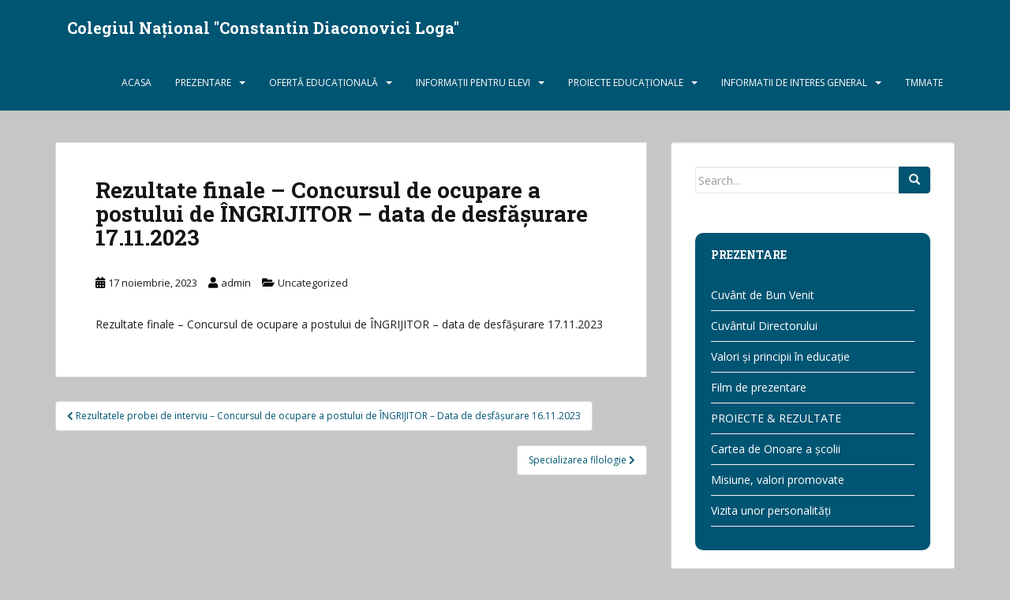

--- FILE ---
content_type: text/html; charset=UTF-8
request_url: http://www.cdloga.ro/rezultate-finale-concursul-de-ocupare-a-postului-de-ingrijitor-data-de-desfasurare-17-11-2023/
body_size: 12118
content:
<!doctype html>
<!--[if !IE]>
<html class="no-js non-ie" lang="ro-RO"> <![endif]-->
<!--[if IE 7 ]>
<html class="no-js ie7" lang="ro-RO"> <![endif]-->
<!--[if IE 8 ]>
<html class="no-js ie8" lang="ro-RO"> <![endif]-->
<!--[if IE 9 ]>
<html class="no-js ie9" lang="ro-RO"> <![endif]-->
<!--[if gt IE 9]><!-->
<html class="no-js" lang="ro-RO"> <!--<![endif]-->
<head>
<meta charset="UTF-8">
<meta name="viewport" content="width=device-width, initial-scale=1">
<meta name="theme-color" content="#005573">
<link rel="profile" href="http://gmpg.org/xfn/11">

<title>Rezultate finale – Concursul de ocupare a postului de ÎNGRIJITOR – data de desfășurare 17.11.2023 &#8211; Colegiul Național &quot;Constantin Diaconovici Loga&quot;</title>
<meta name='robots' content='noindex, nofollow' />
<link rel='dns-prefetch' href='//fonts.googleapis.com' />
<link rel="alternate" type="application/rss+xml" title="Colegiul Național &quot;Constantin Diaconovici Loga&quot; &raquo; Flux" href="http://www.cdloga.ro/feed/" />
<link rel="alternate" type="application/rss+xml" title="Colegiul Național &quot;Constantin Diaconovici Loga&quot; &raquo; Flux comentarii" href="http://www.cdloga.ro/comments/feed/" />
<script type="text/javascript">
window._wpemojiSettings = {"baseUrl":"https:\/\/s.w.org\/images\/core\/emoji\/14.0.0\/72x72\/","ext":".png","svgUrl":"https:\/\/s.w.org\/images\/core\/emoji\/14.0.0\/svg\/","svgExt":".svg","source":{"concatemoji":"http:\/\/www.cdloga.ro\/wp-includes\/js\/wp-emoji-release.min.js?ver=6.2.8"}};
/*! This file is auto-generated */
!function(e,a,t){var n,r,o,i=a.createElement("canvas"),p=i.getContext&&i.getContext("2d");function s(e,t){p.clearRect(0,0,i.width,i.height),p.fillText(e,0,0);e=i.toDataURL();return p.clearRect(0,0,i.width,i.height),p.fillText(t,0,0),e===i.toDataURL()}function c(e){var t=a.createElement("script");t.src=e,t.defer=t.type="text/javascript",a.getElementsByTagName("head")[0].appendChild(t)}for(o=Array("flag","emoji"),t.supports={everything:!0,everythingExceptFlag:!0},r=0;r<o.length;r++)t.supports[o[r]]=function(e){if(p&&p.fillText)switch(p.textBaseline="top",p.font="600 32px Arial",e){case"flag":return s("\ud83c\udff3\ufe0f\u200d\u26a7\ufe0f","\ud83c\udff3\ufe0f\u200b\u26a7\ufe0f")?!1:!s("\ud83c\uddfa\ud83c\uddf3","\ud83c\uddfa\u200b\ud83c\uddf3")&&!s("\ud83c\udff4\udb40\udc67\udb40\udc62\udb40\udc65\udb40\udc6e\udb40\udc67\udb40\udc7f","\ud83c\udff4\u200b\udb40\udc67\u200b\udb40\udc62\u200b\udb40\udc65\u200b\udb40\udc6e\u200b\udb40\udc67\u200b\udb40\udc7f");case"emoji":return!s("\ud83e\udef1\ud83c\udffb\u200d\ud83e\udef2\ud83c\udfff","\ud83e\udef1\ud83c\udffb\u200b\ud83e\udef2\ud83c\udfff")}return!1}(o[r]),t.supports.everything=t.supports.everything&&t.supports[o[r]],"flag"!==o[r]&&(t.supports.everythingExceptFlag=t.supports.everythingExceptFlag&&t.supports[o[r]]);t.supports.everythingExceptFlag=t.supports.everythingExceptFlag&&!t.supports.flag,t.DOMReady=!1,t.readyCallback=function(){t.DOMReady=!0},t.supports.everything||(n=function(){t.readyCallback()},a.addEventListener?(a.addEventListener("DOMContentLoaded",n,!1),e.addEventListener("load",n,!1)):(e.attachEvent("onload",n),a.attachEvent("onreadystatechange",function(){"complete"===a.readyState&&t.readyCallback()})),(e=t.source||{}).concatemoji?c(e.concatemoji):e.wpemoji&&e.twemoji&&(c(e.twemoji),c(e.wpemoji)))}(window,document,window._wpemojiSettings);
</script>
<style type="text/css">
img.wp-smiley,
img.emoji {
	display: inline !important;
	border: none !important;
	box-shadow: none !important;
	height: 1em !important;
	width: 1em !important;
	margin: 0 0.07em !important;
	vertical-align: -0.1em !important;
	background: none !important;
	padding: 0 !important;
}
</style>
	<link rel='stylesheet' id='wp-block-library-css' href='http://www.cdloga.ro/wp-includes/css/dist/block-library/style.min.css?ver=6.2.8' type='text/css' media='all' />
<link rel='stylesheet' id='wp-components-css' href='http://www.cdloga.ro/wp-includes/css/dist/components/style.min.css?ver=6.2.8' type='text/css' media='all' />
<link rel='stylesheet' id='wp-block-editor-css' href='http://www.cdloga.ro/wp-includes/css/dist/block-editor/style.min.css?ver=6.2.8' type='text/css' media='all' />
<link rel='stylesheet' id='wp-nux-css' href='http://www.cdloga.ro/wp-includes/css/dist/nux/style.min.css?ver=6.2.8' type='text/css' media='all' />
<link rel='stylesheet' id='wp-reusable-blocks-css' href='http://www.cdloga.ro/wp-includes/css/dist/reusable-blocks/style.min.css?ver=6.2.8' type='text/css' media='all' />
<link rel='stylesheet' id='wp-editor-css' href='http://www.cdloga.ro/wp-includes/css/dist/editor/style.min.css?ver=6.2.8' type='text/css' media='all' />
<link rel='stylesheet' id='algori_pdf_viewer-cgb-style-css-css' href='http://www.cdloga.ro/wp-content/plugins/algori-pdf-viewer/dist/blocks.style.build.css' type='text/css' media='all' />
<link rel='stylesheet' id='awsm-ead-public-css' href='http://www.cdloga.ro/wp-content/plugins/embed-any-document/css/embed-public.min.css?ver=2.7.12' type='text/css' media='all' />
<link rel='stylesheet' id='classic-theme-styles-css' href='http://www.cdloga.ro/wp-includes/css/classic-themes.min.css?ver=6.2.8' type='text/css' media='all' />
<style id='global-styles-inline-css' type='text/css'>
body{--wp--preset--color--black: #000000;--wp--preset--color--cyan-bluish-gray: #abb8c3;--wp--preset--color--white: #ffffff;--wp--preset--color--pale-pink: #f78da7;--wp--preset--color--vivid-red: #cf2e2e;--wp--preset--color--luminous-vivid-orange: #ff6900;--wp--preset--color--luminous-vivid-amber: #fcb900;--wp--preset--color--light-green-cyan: #7bdcb5;--wp--preset--color--vivid-green-cyan: #00d084;--wp--preset--color--pale-cyan-blue: #8ed1fc;--wp--preset--color--vivid-cyan-blue: #0693e3;--wp--preset--color--vivid-purple: #9b51e0;--wp--preset--gradient--vivid-cyan-blue-to-vivid-purple: linear-gradient(135deg,rgba(6,147,227,1) 0%,rgb(155,81,224) 100%);--wp--preset--gradient--light-green-cyan-to-vivid-green-cyan: linear-gradient(135deg,rgb(122,220,180) 0%,rgb(0,208,130) 100%);--wp--preset--gradient--luminous-vivid-amber-to-luminous-vivid-orange: linear-gradient(135deg,rgba(252,185,0,1) 0%,rgba(255,105,0,1) 100%);--wp--preset--gradient--luminous-vivid-orange-to-vivid-red: linear-gradient(135deg,rgba(255,105,0,1) 0%,rgb(207,46,46) 100%);--wp--preset--gradient--very-light-gray-to-cyan-bluish-gray: linear-gradient(135deg,rgb(238,238,238) 0%,rgb(169,184,195) 100%);--wp--preset--gradient--cool-to-warm-spectrum: linear-gradient(135deg,rgb(74,234,220) 0%,rgb(151,120,209) 20%,rgb(207,42,186) 40%,rgb(238,44,130) 60%,rgb(251,105,98) 80%,rgb(254,248,76) 100%);--wp--preset--gradient--blush-light-purple: linear-gradient(135deg,rgb(255,206,236) 0%,rgb(152,150,240) 100%);--wp--preset--gradient--blush-bordeaux: linear-gradient(135deg,rgb(254,205,165) 0%,rgb(254,45,45) 50%,rgb(107,0,62) 100%);--wp--preset--gradient--luminous-dusk: linear-gradient(135deg,rgb(255,203,112) 0%,rgb(199,81,192) 50%,rgb(65,88,208) 100%);--wp--preset--gradient--pale-ocean: linear-gradient(135deg,rgb(255,245,203) 0%,rgb(182,227,212) 50%,rgb(51,167,181) 100%);--wp--preset--gradient--electric-grass: linear-gradient(135deg,rgb(202,248,128) 0%,rgb(113,206,126) 100%);--wp--preset--gradient--midnight: linear-gradient(135deg,rgb(2,3,129) 0%,rgb(40,116,252) 100%);--wp--preset--duotone--dark-grayscale: url('#wp-duotone-dark-grayscale');--wp--preset--duotone--grayscale: url('#wp-duotone-grayscale');--wp--preset--duotone--purple-yellow: url('#wp-duotone-purple-yellow');--wp--preset--duotone--blue-red: url('#wp-duotone-blue-red');--wp--preset--duotone--midnight: url('#wp-duotone-midnight');--wp--preset--duotone--magenta-yellow: url('#wp-duotone-magenta-yellow');--wp--preset--duotone--purple-green: url('#wp-duotone-purple-green');--wp--preset--duotone--blue-orange: url('#wp-duotone-blue-orange');--wp--preset--font-size--small: 13px;--wp--preset--font-size--medium: 20px;--wp--preset--font-size--large: 36px;--wp--preset--font-size--x-large: 42px;--wp--preset--spacing--20: 0.44rem;--wp--preset--spacing--30: 0.67rem;--wp--preset--spacing--40: 1rem;--wp--preset--spacing--50: 1.5rem;--wp--preset--spacing--60: 2.25rem;--wp--preset--spacing--70: 3.38rem;--wp--preset--spacing--80: 5.06rem;--wp--preset--shadow--natural: 6px 6px 9px rgba(0, 0, 0, 0.2);--wp--preset--shadow--deep: 12px 12px 50px rgba(0, 0, 0, 0.4);--wp--preset--shadow--sharp: 6px 6px 0px rgba(0, 0, 0, 0.2);--wp--preset--shadow--outlined: 6px 6px 0px -3px rgba(255, 255, 255, 1), 6px 6px rgba(0, 0, 0, 1);--wp--preset--shadow--crisp: 6px 6px 0px rgba(0, 0, 0, 1);}:where(.is-layout-flex){gap: 0.5em;}body .is-layout-flow > .alignleft{float: left;margin-inline-start: 0;margin-inline-end: 2em;}body .is-layout-flow > .alignright{float: right;margin-inline-start: 2em;margin-inline-end: 0;}body .is-layout-flow > .aligncenter{margin-left: auto !important;margin-right: auto !important;}body .is-layout-constrained > .alignleft{float: left;margin-inline-start: 0;margin-inline-end: 2em;}body .is-layout-constrained > .alignright{float: right;margin-inline-start: 2em;margin-inline-end: 0;}body .is-layout-constrained > .aligncenter{margin-left: auto !important;margin-right: auto !important;}body .is-layout-constrained > :where(:not(.alignleft):not(.alignright):not(.alignfull)){max-width: var(--wp--style--global--content-size);margin-left: auto !important;margin-right: auto !important;}body .is-layout-constrained > .alignwide{max-width: var(--wp--style--global--wide-size);}body .is-layout-flex{display: flex;}body .is-layout-flex{flex-wrap: wrap;align-items: center;}body .is-layout-flex > *{margin: 0;}:where(.wp-block-columns.is-layout-flex){gap: 2em;}.has-black-color{color: var(--wp--preset--color--black) !important;}.has-cyan-bluish-gray-color{color: var(--wp--preset--color--cyan-bluish-gray) !important;}.has-white-color{color: var(--wp--preset--color--white) !important;}.has-pale-pink-color{color: var(--wp--preset--color--pale-pink) !important;}.has-vivid-red-color{color: var(--wp--preset--color--vivid-red) !important;}.has-luminous-vivid-orange-color{color: var(--wp--preset--color--luminous-vivid-orange) !important;}.has-luminous-vivid-amber-color{color: var(--wp--preset--color--luminous-vivid-amber) !important;}.has-light-green-cyan-color{color: var(--wp--preset--color--light-green-cyan) !important;}.has-vivid-green-cyan-color{color: var(--wp--preset--color--vivid-green-cyan) !important;}.has-pale-cyan-blue-color{color: var(--wp--preset--color--pale-cyan-blue) !important;}.has-vivid-cyan-blue-color{color: var(--wp--preset--color--vivid-cyan-blue) !important;}.has-vivid-purple-color{color: var(--wp--preset--color--vivid-purple) !important;}.has-black-background-color{background-color: var(--wp--preset--color--black) !important;}.has-cyan-bluish-gray-background-color{background-color: var(--wp--preset--color--cyan-bluish-gray) !important;}.has-white-background-color{background-color: var(--wp--preset--color--white) !important;}.has-pale-pink-background-color{background-color: var(--wp--preset--color--pale-pink) !important;}.has-vivid-red-background-color{background-color: var(--wp--preset--color--vivid-red) !important;}.has-luminous-vivid-orange-background-color{background-color: var(--wp--preset--color--luminous-vivid-orange) !important;}.has-luminous-vivid-amber-background-color{background-color: var(--wp--preset--color--luminous-vivid-amber) !important;}.has-light-green-cyan-background-color{background-color: var(--wp--preset--color--light-green-cyan) !important;}.has-vivid-green-cyan-background-color{background-color: var(--wp--preset--color--vivid-green-cyan) !important;}.has-pale-cyan-blue-background-color{background-color: var(--wp--preset--color--pale-cyan-blue) !important;}.has-vivid-cyan-blue-background-color{background-color: var(--wp--preset--color--vivid-cyan-blue) !important;}.has-vivid-purple-background-color{background-color: var(--wp--preset--color--vivid-purple) !important;}.has-black-border-color{border-color: var(--wp--preset--color--black) !important;}.has-cyan-bluish-gray-border-color{border-color: var(--wp--preset--color--cyan-bluish-gray) !important;}.has-white-border-color{border-color: var(--wp--preset--color--white) !important;}.has-pale-pink-border-color{border-color: var(--wp--preset--color--pale-pink) !important;}.has-vivid-red-border-color{border-color: var(--wp--preset--color--vivid-red) !important;}.has-luminous-vivid-orange-border-color{border-color: var(--wp--preset--color--luminous-vivid-orange) !important;}.has-luminous-vivid-amber-border-color{border-color: var(--wp--preset--color--luminous-vivid-amber) !important;}.has-light-green-cyan-border-color{border-color: var(--wp--preset--color--light-green-cyan) !important;}.has-vivid-green-cyan-border-color{border-color: var(--wp--preset--color--vivid-green-cyan) !important;}.has-pale-cyan-blue-border-color{border-color: var(--wp--preset--color--pale-cyan-blue) !important;}.has-vivid-cyan-blue-border-color{border-color: var(--wp--preset--color--vivid-cyan-blue) !important;}.has-vivid-purple-border-color{border-color: var(--wp--preset--color--vivid-purple) !important;}.has-vivid-cyan-blue-to-vivid-purple-gradient-background{background: var(--wp--preset--gradient--vivid-cyan-blue-to-vivid-purple) !important;}.has-light-green-cyan-to-vivid-green-cyan-gradient-background{background: var(--wp--preset--gradient--light-green-cyan-to-vivid-green-cyan) !important;}.has-luminous-vivid-amber-to-luminous-vivid-orange-gradient-background{background: var(--wp--preset--gradient--luminous-vivid-amber-to-luminous-vivid-orange) !important;}.has-luminous-vivid-orange-to-vivid-red-gradient-background{background: var(--wp--preset--gradient--luminous-vivid-orange-to-vivid-red) !important;}.has-very-light-gray-to-cyan-bluish-gray-gradient-background{background: var(--wp--preset--gradient--very-light-gray-to-cyan-bluish-gray) !important;}.has-cool-to-warm-spectrum-gradient-background{background: var(--wp--preset--gradient--cool-to-warm-spectrum) !important;}.has-blush-light-purple-gradient-background{background: var(--wp--preset--gradient--blush-light-purple) !important;}.has-blush-bordeaux-gradient-background{background: var(--wp--preset--gradient--blush-bordeaux) !important;}.has-luminous-dusk-gradient-background{background: var(--wp--preset--gradient--luminous-dusk) !important;}.has-pale-ocean-gradient-background{background: var(--wp--preset--gradient--pale-ocean) !important;}.has-electric-grass-gradient-background{background: var(--wp--preset--gradient--electric-grass) !important;}.has-midnight-gradient-background{background: var(--wp--preset--gradient--midnight) !important;}.has-small-font-size{font-size: var(--wp--preset--font-size--small) !important;}.has-medium-font-size{font-size: var(--wp--preset--font-size--medium) !important;}.has-large-font-size{font-size: var(--wp--preset--font-size--large) !important;}.has-x-large-font-size{font-size: var(--wp--preset--font-size--x-large) !important;}
.wp-block-navigation a:where(:not(.wp-element-button)){color: inherit;}
:where(.wp-block-columns.is-layout-flex){gap: 2em;}
.wp-block-pullquote{font-size: 1.5em;line-height: 1.6;}
</style>
<link rel='stylesheet' id='sparkling-bootstrap-css' href='http://www.cdloga.ro/wp-content/themes/sparkling/assets/css/bootstrap.min.css?ver=6.2.8' type='text/css' media='all' />
<link rel='stylesheet' id='sparkling-icons-css' href='http://www.cdloga.ro/wp-content/themes/sparkling/assets/css/fontawesome-all.min.css?ver=5.1.1.' type='text/css' media='all' />
<link rel='stylesheet' id='sparkling-fonts-css' href='//fonts.googleapis.com/css?family=Open+Sans%3A400italic%2C400%2C600%2C700%7CRoboto+Slab%3A400%2C300%2C700&#038;ver=6.2.8' type='text/css' media='all' />
<link rel='stylesheet' id='sparkling-style-css' href='http://www.cdloga.ro/wp-content/themes/sparkling/style.css?ver=2.4.2' type='text/css' media='all' />
<style id='akismet-widget-style-inline-css' type='text/css'>

			.a-stats {
				--akismet-color-mid-green: #357b49;
				--akismet-color-white: #fff;
				--akismet-color-light-grey: #f6f7f7;

				max-width: 350px;
				width: auto;
			}

			.a-stats * {
				all: unset;
				box-sizing: border-box;
			}

			.a-stats strong {
				font-weight: 600;
			}

			.a-stats a.a-stats__link,
			.a-stats a.a-stats__link:visited,
			.a-stats a.a-stats__link:active {
				background: var(--akismet-color-mid-green);
				border: none;
				box-shadow: none;
				border-radius: 8px;
				color: var(--akismet-color-white);
				cursor: pointer;
				display: block;
				font-family: -apple-system, BlinkMacSystemFont, 'Segoe UI', 'Roboto', 'Oxygen-Sans', 'Ubuntu', 'Cantarell', 'Helvetica Neue', sans-serif;
				font-weight: 500;
				padding: 12px;
				text-align: center;
				text-decoration: none;
				transition: all 0.2s ease;
			}

			/* Extra specificity to deal with TwentyTwentyOne focus style */
			.widget .a-stats a.a-stats__link:focus {
				background: var(--akismet-color-mid-green);
				color: var(--akismet-color-white);
				text-decoration: none;
			}

			.a-stats a.a-stats__link:hover {
				filter: brightness(110%);
				box-shadow: 0 4px 12px rgba(0, 0, 0, 0.06), 0 0 2px rgba(0, 0, 0, 0.16);
			}

			.a-stats .count {
				color: var(--akismet-color-white);
				display: block;
				font-size: 1.5em;
				line-height: 1.4;
				padding: 0 13px;
				white-space: nowrap;
			}
		
</style>
<link rel='stylesheet' id='newsletter-css' href='http://www.cdloga.ro/wp-content/plugins/newsletter/style.css?ver=7.8.5' type='text/css' media='all' />
<script type='text/javascript' src='http://www.cdloga.ro/wp-includes/js/jquery/jquery.min.js?ver=3.6.4' id='jquery-core-js'></script>
<script type='text/javascript' src='http://www.cdloga.ro/wp-includes/js/jquery/jquery-migrate.min.js?ver=3.4.0' id='jquery-migrate-js'></script>
<script type='text/javascript' src='http://www.cdloga.ro/wp-content/themes/sparkling/assets/js/vendor/bootstrap.min.js?ver=6.2.8' id='sparkling-bootstrapjs-js'></script>
<script type='text/javascript' src='http://www.cdloga.ro/wp-content/themes/sparkling/assets/js/functions.js?ver=20180503' id='sparkling-functions-js'></script>
<link rel="https://api.w.org/" href="http://www.cdloga.ro/wp-json/" /><link rel="alternate" type="application/json" href="http://www.cdloga.ro/wp-json/wp/v2/posts/7305" /><link rel="EditURI" type="application/rsd+xml" title="RSD" href="http://www.cdloga.ro/xmlrpc.php?rsd" />
<link rel="wlwmanifest" type="application/wlwmanifest+xml" href="http://www.cdloga.ro/wp-includes/wlwmanifest.xml" />
<link rel="canonical" href="http://www.cdloga.ro/rezultate-finale-concursul-de-ocupare-a-postului-de-ingrijitor-data-de-desfasurare-17-11-2023/" />
<link rel='shortlink' href='http://www.cdloga.ro/?p=7305' />
<link rel="alternate" type="application/json+oembed" href="http://www.cdloga.ro/wp-json/oembed/1.0/embed?url=http%3A%2F%2Fwww.cdloga.ro%2Frezultate-finale-concursul-de-ocupare-a-postului-de-ingrijitor-data-de-desfasurare-17-11-2023%2F" />
<link rel="alternate" type="text/xml+oembed" href="http://www.cdloga.ro/wp-json/oembed/1.0/embed?url=http%3A%2F%2Fwww.cdloga.ro%2Frezultate-finale-concursul-de-ocupare-a-postului-de-ingrijitor-data-de-desfasurare-17-11-2023%2F&#038;format=xml" />
<style type="text/css">/* =Responsive Map fix
-------------------------------------------------------------- */
.pw_map_canvas img {
	max-width: none;
}</style><style type="text/css">a, #infinite-handle span, #secondary .widget .post-content a, .entry-meta a {color:#1f1f1f}a:hover, a:focus, a:active, #secondary .widget .post-content a:hover, #secondary .widget .post-content a:focus, .woocommerce nav.woocommerce-pagination ul li a:focus, .woocommerce nav.woocommerce-pagination ul li a:hover, .woocommerce nav.woocommerce-pagination ul li span.current, #secondary .widget a:hover, #secondary .widget a:focus {color: #dadada;}.btn-default, .label-default, .flex-caption h2, .btn.btn-default.read-more,button,
              .navigation .wp-pagenavi-pagination span.current,.navigation .wp-pagenavi-pagination a:hover,
              .woocommerce a.button, .woocommerce button.button,
              .woocommerce input.button, .woocommerce #respond input#submit.alt,
              .woocommerce a.button, .woocommerce button.button,
              .woocommerce a.button.alt, .woocommerce button.button.alt, .woocommerce input.button.alt { background-color: #005573; border-color: #005573;}.site-main [class*="navigation"] a, .more-link, .pagination>li>a, .pagination>li>span, .cfa-button { color: #005573}.cfa-button {border-color: #005573;}.cfa-text { color: #005573;}.cfa-button {border-color: #2a5f72; color: #005573;}h1, h2, h3, h4, h5, h6, .h1, .h2, .h3, .h4, .h5, .h6, .entry-title, .entry-title a {color: #161616;}.navbar.navbar-default, .navbar-default .navbar-nav .open .dropdown-menu > li > a {background-color: #005573;}.navbar-default .navbar-nav > li > a, .navbar-default .navbar-nav.sparkling-mobile-menu > li:hover > a, .navbar-default .navbar-nav.sparkling-mobile-menu > li:hover > .caret, .navbar-default .navbar-nav > li, .navbar-default .navbar-nav > .open > a, .navbar-default .navbar-nav > .open > a:hover, .navbar-default .navbar-nav > .open > a:focus { color: #ffffff;}@media (max-width: 767px){ .navbar-default .navbar-nav > li:hover > a, .navbar-default .navbar-nav > li:hover > .caret{ color: #ffffff!important ;} }.navbar-default .navbar-nav > li:hover > a, .navbar-default .navbar-nav > li:focus-within > a, .navbar-nav > li:hover > .caret, .navbar-nav > li:focus-within > .caret, .navbar-default .navbar-nav.sparkling-mobile-menu > li.open > a, .navbar-default .navbar-nav.sparkling-mobile-menu > li.open > .caret, .navbar-default .navbar-nav > li:hover, .navbar-default .navbar-nav > li:focus-within, .navbar-default .navbar-nav > .active > a, .navbar-default .navbar-nav > .active > .caret, .navbar-default .navbar-nav > .active > a:hover, .navbar-default .navbar-nav > .active > a:focus, .navbar-default .navbar-nav > li > a:hover, .navbar-default .navbar-nav > li > a:focus, .navbar-default .navbar-nav > .open > a, .navbar-default .navbar-nav > .open > a:hover, .navbar-default .navbar-nav > .open > a:focus {color: #ffffff;}@media (max-width: 767px){ .navbar-default .navbar-nav > li.open > a, .navbar-default .navbar-nav > li.open > .caret { color: #ffffff !important; } }.dropdown-menu {background-color: #005573;}.navbar-default .navbar-nav .open .dropdown-menu > li > a, .dropdown-menu > li > a, .dropdown-menu > li > .caret { color: #ffffff;}.navbar-default .navbar-nav .dropdown-menu > li:hover, .navbar-default .navbar-nav .dropdown-menu > li:focus-within, .dropdown-menu > .active {background-color: #00435b;}@media (max-width: 767px) {.navbar-default .navbar-nav .dropdown-menu > li:hover, .navbar-default .navbar-nav .dropdown-menu > li:focus, .dropdown-menu > .active {background: transparent;} }.dropdown-menu>.active>a, .dropdown-menu>.active>a:focus, .dropdown-menu>.active>a:hover, .dropdown-menu>.active>.caret, .dropdown-menu>li>a:focus, .dropdown-menu>li>a:hover, .dropdown-menu>li:hover>a, .dropdown-menu>li:hover>.caret {color:#ffffff;}@media (max-width: 767px) {.navbar-default .navbar-nav .open .dropdown-menu > .active > a, .navbar-default .navbar-nav .dropdown-menu > li.active > .caret, .navbar-default .navbar-nav .dropdown-menu > li.open > a, .navbar-default .navbar-nav li.open > a, .navbar-default .navbar-nav li.open > .caret {color:#ffffff;} }.navbar-default .navbar-nav .current-menu-ancestor a.dropdown-toggle { color: #ffffff;}#footer-area {background-color: #313233;}body, .entry-content {color:#000000}.entry-content {font-size:14px}</style>		<style type="text/css">
				.navbar > .container .navbar-brand {
			color: #ffffff;
		}
		</style>
	<style type="text/css" id="custom-background-css">
body.custom-background { background-color: #c6c6c6; }
</style>
	<link rel="icon" href="http://www.cdloga.ro/wp-content/uploads/2017/12/cropped-LOGA-LOGO-OFICIAL-BLUE-1-1-32x32.jpg" sizes="32x32" />
<link rel="icon" href="http://www.cdloga.ro/wp-content/uploads/2017/12/cropped-LOGA-LOGO-OFICIAL-BLUE-1-1-192x192.jpg" sizes="192x192" />
<link rel="apple-touch-icon" href="http://www.cdloga.ro/wp-content/uploads/2017/12/cropped-LOGA-LOGO-OFICIAL-BLUE-1-1-180x180.jpg" />
<meta name="msapplication-TileImage" content="http://www.cdloga.ro/wp-content/uploads/2017/12/cropped-LOGA-LOGO-OFICIAL-BLUE-1-1-270x270.jpg" />
		<style type="text/css" id="wp-custom-css">
			.scroll-to-top:hover {
    background: #1F1F1F;
}
.scroll-to-top:action {
    background: #1F1F1F;
}

@media (max-width: 1080px){

	.navbar > .container .navbar-brand
	{
		font-size:18px;
	}
	.navbar-toggle
	{
		margin-right: 0px;
	}
}

@media (max-width: 320px)
{
	.navbar > .container .navbar-brand
	{
		font-size:15px;
	}
}

.widget_nav_menu {
	background-color: #005573;
	border-radius: 10px;
	padding: 20px;
	color: white;
}

#secondary .widget a {
	color: white;
}

#secondary .widget > h3{
	color: white;
}

.widget_contact_widget {
	background-color: #005573;
	border-radius: 10px;
	padding: 20px;
	color: white;
}

.widget_ultimate_posts h3 {
	font-size: 2.5em;
	color: black;
}		</style>
		
</head>

<body class="post-template-default single single-post postid-7305 single-format-standard custom-background group-blog">
	<svg xmlns="http://www.w3.org/2000/svg" viewBox="0 0 0 0" width="0" height="0" focusable="false" role="none" style="visibility: hidden; position: absolute; left: -9999px; overflow: hidden;" ><defs><filter id="wp-duotone-dark-grayscale"><feColorMatrix color-interpolation-filters="sRGB" type="matrix" values=" .299 .587 .114 0 0 .299 .587 .114 0 0 .299 .587 .114 0 0 .299 .587 .114 0 0 " /><feComponentTransfer color-interpolation-filters="sRGB" ><feFuncR type="table" tableValues="0 0.49803921568627" /><feFuncG type="table" tableValues="0 0.49803921568627" /><feFuncB type="table" tableValues="0 0.49803921568627" /><feFuncA type="table" tableValues="1 1" /></feComponentTransfer><feComposite in2="SourceGraphic" operator="in" /></filter></defs></svg><svg xmlns="http://www.w3.org/2000/svg" viewBox="0 0 0 0" width="0" height="0" focusable="false" role="none" style="visibility: hidden; position: absolute; left: -9999px; overflow: hidden;" ><defs><filter id="wp-duotone-grayscale"><feColorMatrix color-interpolation-filters="sRGB" type="matrix" values=" .299 .587 .114 0 0 .299 .587 .114 0 0 .299 .587 .114 0 0 .299 .587 .114 0 0 " /><feComponentTransfer color-interpolation-filters="sRGB" ><feFuncR type="table" tableValues="0 1" /><feFuncG type="table" tableValues="0 1" /><feFuncB type="table" tableValues="0 1" /><feFuncA type="table" tableValues="1 1" /></feComponentTransfer><feComposite in2="SourceGraphic" operator="in" /></filter></defs></svg><svg xmlns="http://www.w3.org/2000/svg" viewBox="0 0 0 0" width="0" height="0" focusable="false" role="none" style="visibility: hidden; position: absolute; left: -9999px; overflow: hidden;" ><defs><filter id="wp-duotone-purple-yellow"><feColorMatrix color-interpolation-filters="sRGB" type="matrix" values=" .299 .587 .114 0 0 .299 .587 .114 0 0 .299 .587 .114 0 0 .299 .587 .114 0 0 " /><feComponentTransfer color-interpolation-filters="sRGB" ><feFuncR type="table" tableValues="0.54901960784314 0.98823529411765" /><feFuncG type="table" tableValues="0 1" /><feFuncB type="table" tableValues="0.71764705882353 0.25490196078431" /><feFuncA type="table" tableValues="1 1" /></feComponentTransfer><feComposite in2="SourceGraphic" operator="in" /></filter></defs></svg><svg xmlns="http://www.w3.org/2000/svg" viewBox="0 0 0 0" width="0" height="0" focusable="false" role="none" style="visibility: hidden; position: absolute; left: -9999px; overflow: hidden;" ><defs><filter id="wp-duotone-blue-red"><feColorMatrix color-interpolation-filters="sRGB" type="matrix" values=" .299 .587 .114 0 0 .299 .587 .114 0 0 .299 .587 .114 0 0 .299 .587 .114 0 0 " /><feComponentTransfer color-interpolation-filters="sRGB" ><feFuncR type="table" tableValues="0 1" /><feFuncG type="table" tableValues="0 0.27843137254902" /><feFuncB type="table" tableValues="0.5921568627451 0.27843137254902" /><feFuncA type="table" tableValues="1 1" /></feComponentTransfer><feComposite in2="SourceGraphic" operator="in" /></filter></defs></svg><svg xmlns="http://www.w3.org/2000/svg" viewBox="0 0 0 0" width="0" height="0" focusable="false" role="none" style="visibility: hidden; position: absolute; left: -9999px; overflow: hidden;" ><defs><filter id="wp-duotone-midnight"><feColorMatrix color-interpolation-filters="sRGB" type="matrix" values=" .299 .587 .114 0 0 .299 .587 .114 0 0 .299 .587 .114 0 0 .299 .587 .114 0 0 " /><feComponentTransfer color-interpolation-filters="sRGB" ><feFuncR type="table" tableValues="0 0" /><feFuncG type="table" tableValues="0 0.64705882352941" /><feFuncB type="table" tableValues="0 1" /><feFuncA type="table" tableValues="1 1" /></feComponentTransfer><feComposite in2="SourceGraphic" operator="in" /></filter></defs></svg><svg xmlns="http://www.w3.org/2000/svg" viewBox="0 0 0 0" width="0" height="0" focusable="false" role="none" style="visibility: hidden; position: absolute; left: -9999px; overflow: hidden;" ><defs><filter id="wp-duotone-magenta-yellow"><feColorMatrix color-interpolation-filters="sRGB" type="matrix" values=" .299 .587 .114 0 0 .299 .587 .114 0 0 .299 .587 .114 0 0 .299 .587 .114 0 0 " /><feComponentTransfer color-interpolation-filters="sRGB" ><feFuncR type="table" tableValues="0.78039215686275 1" /><feFuncG type="table" tableValues="0 0.94901960784314" /><feFuncB type="table" tableValues="0.35294117647059 0.47058823529412" /><feFuncA type="table" tableValues="1 1" /></feComponentTransfer><feComposite in2="SourceGraphic" operator="in" /></filter></defs></svg><svg xmlns="http://www.w3.org/2000/svg" viewBox="0 0 0 0" width="0" height="0" focusable="false" role="none" style="visibility: hidden; position: absolute; left: -9999px; overflow: hidden;" ><defs><filter id="wp-duotone-purple-green"><feColorMatrix color-interpolation-filters="sRGB" type="matrix" values=" .299 .587 .114 0 0 .299 .587 .114 0 0 .299 .587 .114 0 0 .299 .587 .114 0 0 " /><feComponentTransfer color-interpolation-filters="sRGB" ><feFuncR type="table" tableValues="0.65098039215686 0.40392156862745" /><feFuncG type="table" tableValues="0 1" /><feFuncB type="table" tableValues="0.44705882352941 0.4" /><feFuncA type="table" tableValues="1 1" /></feComponentTransfer><feComposite in2="SourceGraphic" operator="in" /></filter></defs></svg><svg xmlns="http://www.w3.org/2000/svg" viewBox="0 0 0 0" width="0" height="0" focusable="false" role="none" style="visibility: hidden; position: absolute; left: -9999px; overflow: hidden;" ><defs><filter id="wp-duotone-blue-orange"><feColorMatrix color-interpolation-filters="sRGB" type="matrix" values=" .299 .587 .114 0 0 .299 .587 .114 0 0 .299 .587 .114 0 0 .299 .587 .114 0 0 " /><feComponentTransfer color-interpolation-filters="sRGB" ><feFuncR type="table" tableValues="0.098039215686275 1" /><feFuncG type="table" tableValues="0 0.66274509803922" /><feFuncB type="table" tableValues="0.84705882352941 0.41960784313725" /><feFuncA type="table" tableValues="1 1" /></feComponentTransfer><feComposite in2="SourceGraphic" operator="in" /></filter></defs></svg><a class="sr-only sr-only-focusable" href="#content">Skip to main content</a>
<div id="page" class="hfeed site">

	<header id="masthead" class="site-header" role="banner">
		<nav class="navbar navbar-default
		navbar-fixed-top" role="navigation">
			<div class="container">
				<div class="row">
					<div class="site-navigation-inner col-sm-12">
						<div class="navbar-header">


														<div id="logo">
															<p class="site-name">																		<a class="navbar-brand" href="http://www.cdloga.ro/" title="Colegiul Național &quot;Constantin Diaconovici Loga&quot;" rel="home">Colegiul Național &quot;Constantin Diaconovici Loga&quot;</a>
																</p>																													</div><!-- end of #logo -->

							<button type="button" class="btn navbar-toggle" data-toggle="collapse" data-target=".navbar-ex1-collapse">
								<span class="sr-only">Toggle navigation</span>
								<span class="icon-bar"></span>
								<span class="icon-bar"></span>
								<span class="icon-bar"></span>
							</button>
						</div>



						<div class="collapse navbar-collapse navbar-ex1-collapse"><ul id="menu-meniu-principal" class="nav navbar-nav"><li id="menu-item-26" class="menu-item menu-item-type-post_type menu-item-object-page menu-item-home menu-item-26"><a href="http://www.cdloga.ro/">Acasa</a></li>
<li id="menu-item-2175" class="menu-item menu-item-type-custom menu-item-object-custom menu-item-has-children menu-item-2175 dropdown"><a href="#">Prezentare</a><span class="caret sparkling-dropdown"></span>
<ul role="menu" class=" dropdown-menu">
	<li id="menu-item-2176" class="menu-item menu-item-type-custom menu-item-object-custom menu-item-has-children menu-item-2176 dropdown"><a href="#">Istoric</a><span class="caret sparkling-dropdown"></span>
	<ul role="menu" class=" dropdown-menu">
		<li id="menu-item-2184" class="menu-item menu-item-type-post_type menu-item-object-post menu-item-2184"><a href="http://www.cdloga.ro/repere-istorice/">Repere istorice</a></li>
		<li id="menu-item-2120" class="menu-item menu-item-type-post_type menu-item-object-post menu-item-2120"><a href="http://www.cdloga.ro/patron-spiritual/">Patron spiritual</a></li>
		<li id="menu-item-2114" class="menu-item menu-item-type-post_type menu-item-object-post menu-item-2114"><a href="http://www.cdloga.ro/fosti-directori/">Directorii școlii</a></li>
		<li id="menu-item-2115" class="menu-item menu-item-type-post_type menu-item-object-post menu-item-2115"><a href="http://www.cdloga.ro/dascali-de-prestigiu/">Dascăli de prestigiu</a></li>
		<li id="menu-item-2116" class="menu-item menu-item-type-post_type menu-item-object-post menu-item-2116"><a href="http://www.cdloga.ro/sefi-de-promotie/">Șefi de promotie</a></li>
		<li id="menu-item-2117" class="menu-item menu-item-type-post_type menu-item-object-post menu-item-2117"><a href="http://www.cdloga.ro/absolventi-de-marca/">Absolventi de marca</a></li>
		<li id="menu-item-2800" class="menu-item menu-item-type-custom menu-item-object-custom menu-item-has-children menu-item-2800 dropdown"><a href="#">Documente identitare</a><span class="caret sparkling-dropdown"></span>
		<ul role="menu" class=" dropdown-menu">
			<li id="menu-item-2801" class="menu-item menu-item-type-post_type menu-item-object-post menu-item-2801"><a href="http://www.cdloga.ro/proces-verbal-11-oct-1919/">Proces-verbal – 11 oct. 1919</a></li>
			<li id="menu-item-2802" class="menu-item menu-item-type-post_type menu-item-object-post menu-item-2802"><a href="http://www.cdloga.ro/anuare/">Anuare</a></li>
		</ul>
</li>
		<li id="menu-item-2118" class="menu-item menu-item-type-post_type menu-item-object-post menu-item-2118"><a href="http://www.cdloga.ro/carte-de-onoare/">Carte de onoare</a></li>
	</ul>
</li>
	<li id="menu-item-2177" class="menu-item menu-item-type-custom menu-item-object-custom menu-item-has-children menu-item-2177 dropdown"><a href="#">Dotari</a><span class="caret sparkling-dropdown"></span>
	<ul role="menu" class=" dropdown-menu">
		<li id="menu-item-2110" class="menu-item menu-item-type-post_type menu-item-object-post menu-item-2110"><a href="http://www.cdloga.ro/cdi/">CDI</a></li>
		<li id="menu-item-2112" class="menu-item menu-item-type-post_type menu-item-object-post menu-item-2112"><a href="http://www.cdloga.ro/sali-de-clasa/">Săli de clasă</a></li>
		<li id="menu-item-2111" class="menu-item menu-item-type-post_type menu-item-object-post menu-item-2111"><a href="http://www.cdloga.ro/biblioteca/">Biblioteca</a></li>
	</ul>
</li>
	<li id="menu-item-2174" class="menu-item menu-item-type-custom menu-item-object-custom menu-item-has-children menu-item-2174 dropdown"><a href="#">Organizare</a><span class="caret sparkling-dropdown"></span>
	<ul role="menu" class=" dropdown-menu">
		<li id="menu-item-2244" class="menu-item menu-item-type-post_type menu-item-object-post menu-item-2244"><a href="http://www.cdloga.ro/organigrama/">Organigramă</a></li>
		<li id="menu-item-2257" class="menu-item menu-item-type-post_type menu-item-object-post menu-item-2257"><a href="http://www.cdloga.ro/lista-functiilor-din-unitate/">Lista funcțiilor din unitate</a></li>
		<li id="menu-item-2240" class="menu-item menu-item-type-custom menu-item-object-custom menu-item-has-children menu-item-2240 dropdown"><a href="#">Echipa manageriala</a><span class="caret sparkling-dropdown"></span>
		<ul role="menu" class=" dropdown-menu">
			<li id="menu-item-2173" class="menu-item menu-item-type-post_type menu-item-object-post menu-item-2173"><a href="http://www.cdloga.ro/director/">Director</a></li>
			<li id="menu-item-2172" class="menu-item menu-item-type-post_type menu-item-object-post menu-item-2172"><a href="http://www.cdloga.ro/director-adjunct/">Director-adjunct</a></li>
			<li id="menu-item-2171" class="menu-item menu-item-type-post_type menu-item-object-post menu-item-2171"><a href="http://www.cdloga.ro/consiliu-de-administratie/">Consiliu de administratie</a></li>
		</ul>
</li>
		<li id="menu-item-5815" class="menu-item menu-item-type-post_type menu-item-object-page menu-item-5815"><a href="http://www.cdloga.ro/comisii-metodice/">Comisii metodice</a></li>
		<li id="menu-item-2265" class="menu-item menu-item-type-post_type menu-item-object-post menu-item-2265"><a href="http://www.cdloga.ro/corp-profesoral/">Corp profesoral</a></li>
	</ul>
</li>
	<li id="menu-item-2122" class="menu-item menu-item-type-post_type menu-item-object-post menu-item-2122"><a href="http://www.cdloga.ro/galerie-foto-si-tur-virtual/">Galerie foto si tur virtual</a></li>
</ul>
</li>
<li id="menu-item-2179" class="menu-item menu-item-type-custom menu-item-object-custom menu-item-has-children menu-item-2179 dropdown"><a href="#">Ofertă Educațională</a><span class="caret sparkling-dropdown"></span>
<ul role="menu" class=" dropdown-menu">
	<li id="menu-item-2229" class="menu-item menu-item-type-post_type menu-item-object-post menu-item-2229"><a href="http://www.cdloga.ro/gimnaziu/">Gimnaziu</a></li>
	<li id="menu-item-2192" class="menu-item menu-item-type-custom menu-item-object-custom menu-item-has-children menu-item-2192 dropdown"><a href="#">Liceu</a><span class="caret sparkling-dropdown"></span>
	<ul role="menu" class=" dropdown-menu">
		<li id="menu-item-2208" class="menu-item menu-item-type-post_type menu-item-object-post menu-item-2208"><a href="http://www.cdloga.ro/specializarea-matematica-informatica/">Specializarea matematică-informatică</a></li>
		<li id="menu-item-2222" class="menu-item menu-item-type-post_type menu-item-object-post menu-item-2222"><a href="http://www.cdloga.ro/specializarea-stiintele-naturii/">Specializarea știinţele naturii</a></li>
		<li id="menu-item-2216" class="menu-item menu-item-type-post_type menu-item-object-post menu-item-2216"><a href="http://www.cdloga.ro/specializarea-stiinte-sociale/">Specializarea științe sociale</a></li>
		<li id="menu-item-2193" class="menu-item menu-item-type-post_type menu-item-object-post menu-item-2193"><a href="http://www.cdloga.ro/specializarea-filologie/">Specializarea filologie</a></li>
	</ul>
</li>
</ul>
</li>
<li id="menu-item-2182" class="menu-item menu-item-type-custom menu-item-object-custom menu-item-has-children menu-item-2182 dropdown"><a href="#">Informații pentru elevi</a><span class="caret sparkling-dropdown"></span>
<ul role="menu" class=" dropdown-menu">
	<li id="menu-item-7368" class="menu-item menu-item-type-custom menu-item-object-custom menu-item-has-children menu-item-7368 dropdown"><a href="#">EXAMENE NAȚIONALE</a><span class="caret sparkling-dropdown"></span>
	<ul role="menu" class=" dropdown-menu">
		<li id="menu-item-7371" class="menu-item menu-item-type-post_type menu-item-object-post menu-item-7371"><a href="http://www.cdloga.ro/admitere-computerizata-liceu/">Admitere computerizată liceu</a></li>
		<li id="menu-item-7370" class="menu-item menu-item-type-post_type menu-item-object-post menu-item-7370"><a href="http://www.cdloga.ro/evaluare-nationala/">Evaluare națională</a></li>
		<li id="menu-item-7369" class="menu-item menu-item-type-post_type menu-item-object-post menu-item-7369"><a href="http://www.cdloga.ro/bacalaureat/">Bacalaureat</a></li>
	</ul>
</li>
	<li id="menu-item-5487" class="menu-item menu-item-type-post_type menu-item-object-page menu-item-5487"><a href="http://www.cdloga.ro/admitere-clasa-a-v-a-an-scolar-2024-2025/">Admitere clasa a V-a</a></li>
	<li id="menu-item-2235" class="menu-item menu-item-type-post_type menu-item-object-post menu-item-2235"><a href="http://www.cdloga.ro/burse-scolare/">Burse școlare</a></li>
	<li id="menu-item-2260" class="menu-item menu-item-type-post_type menu-item-object-post menu-item-2260"><a href="http://www.cdloga.ro/orar_elevi/">Orar elevi</a></li>
	<li id="menu-item-2277" class="menu-item menu-item-type-post_type menu-item-object-post menu-item-2277"><a href="http://www.cdloga.ro/repartizarea-salilor-de-clasa-si-a-dirigintilor/">Repartizarea sălilor de clasă și a profesorilor diriginți</a></li>
</ul>
</li>
<li id="menu-item-2791" class="menu-item menu-item-type-post_type menu-item-object-post menu-item-has-children menu-item-2791 dropdown"><a href="http://www.cdloga.ro/proiecte-educationale/">PROIECTE EDUCAȚIONALE</a><span class="caret sparkling-dropdown"></span>
<ul role="menu" class=" dropdown-menu">
	<li id="menu-item-2933" class="menu-item menu-item-type-custom menu-item-object-custom menu-item-has-children menu-item-2933 dropdown"><a href="#">ERASMUS+</a><span class="caret sparkling-dropdown"></span>
	<ul role="menu" class=" dropdown-menu">
		<li id="menu-item-7843" class="menu-item menu-item-type-post_type menu-item-object-page menu-item-7843"><a href="http://www.cdloga.ro/acreditare-erasmus/">ACREDITARE ERASMUS</a></li>
		<li id="menu-item-7526" class="menu-item menu-item-type-post_type menu-item-object-page menu-item-7526"><a href="http://www.cdloga.ro/erasmus-compmath/">ERASMUS+ – COMPMATH</a></li>
		<li id="menu-item-2935" class="menu-item menu-item-type-post_type menu-item-object-page menu-item-2935"><a href="http://www.cdloga.ro/erasmus-dream/">ERASMUS+ – DREAM</a></li>
		<li id="menu-item-2934" class="menu-item menu-item-type-post_type menu-item-object-page menu-item-2934"><a href="http://www.cdloga.ro/erasmus-profesor-european/">ERASMUS+ – PROFESOR EUROPEAN</a></li>
		<li id="menu-item-6077" class="menu-item menu-item-type-post_type menu-item-object-page menu-item-has-children menu-item-6077 dropdown"><a href="http://www.cdloga.ro/erasmus-teams/">ERASMUS+ – TIME FOR DIGITALIZATION</a><span class="caret sparkling-dropdown"></span>
		<ul role="menu" class=" dropdown-menu">
			<li id="menu-item-6726" class="menu-item menu-item-type-custom menu-item-object-custom menu-item-6726"><a href="https://cdlogaerasmus.wixsite.com/erasmus-time/general-5">BIBLIOTECA</a></li>
		</ul>
</li>
	</ul>
</li>
</ul>
</li>
<li id="menu-item-2787" class="menu-item menu-item-type-custom menu-item-object-custom menu-item-has-children menu-item-2787 dropdown"><a href="#">INFORMATII DE INTERES GENERAL</a><span class="caret sparkling-dropdown"></span>
<ul role="menu" class=" dropdown-menu">
	<li id="menu-item-2789" class="menu-item menu-item-type-post_type menu-item-object-post menu-item-2789"><a href="http://www.cdloga.ro/mobilitate-profesori/">Mobilitate profesori 2023</a></li>
	<li id="menu-item-2790" class="menu-item menu-item-type-post_type menu-item-object-post menu-item-2790"><a href="http://www.cdloga.ro/burse-scolare/">Burse școlare</a></li>
	<li id="menu-item-2792" class="menu-item menu-item-type-post_type menu-item-object-post menu-item-2792"><a href="http://www.cdloga.ro/revista-scolii/">Revista școlii</a></li>
	<li id="menu-item-3501" class="menu-item menu-item-type-taxonomy menu-item-object-category menu-item-3501"><a href="http://www.cdloga.ro/category/selectie-elevi-clasa-a-v-a/">Selecție elevi clasa a V-a</a></li>
	<li id="menu-item-2794" class="menu-item menu-item-type-post_type menu-item-object-post menu-item-2794"><a href="http://www.cdloga.ro/activitati-extrascolare/">Activitați extrașcolare</a></li>
	<li id="menu-item-2795" class="menu-item menu-item-type-post_type menu-item-object-post menu-item-2795"><a href="http://www.cdloga.ro/ziua-scolii/">Ziua școlii</a></li>
	<li id="menu-item-2796" class="menu-item menu-item-type-post_type menu-item-object-post menu-item-2796"><a href="http://www.cdloga.ro/manuale-scolare-si-auxiliare/">Manuale școlare și auxiliare</a></li>
</ul>
</li>
<li id="menu-item-6412" class="menu-item menu-item-type-post_type menu-item-object-page menu-item-6412"><a href="http://www.cdloga.ro/tmmate/">TMMATE</a></li>
</ul></div>


					</div>
				</div>
			</div>
		</nav><!-- .site-navigation -->
	</header><!-- #masthead -->

	<div id="content" class="site-content">

		<div class="top-section">
								</div>

		<div class="container main-content-area">
						<div class="row side-pull-left">
				<div class="main-content-inner col-sm-12 col-md-8">

	<div id="primary" class="content-area">
		<main id="main" class="site-main" role="main">

		<article id="post-7305" class="post-7305 post type-post status-publish format-standard hentry category-uncategorized">
		<div class="post-inner-content">
		<header class="entry-header page-header">

			<h1 class="entry-title ">Rezultate finale – Concursul de ocupare a postului de ÎNGRIJITOR – data de desfășurare 17.11.2023</h1>

			<div class="entry-meta">
				<span class="posted-on"><i class="fa fa-calendar-alt"></i> <a href="http://www.cdloga.ro/rezultate-finale-concursul-de-ocupare-a-postului-de-ingrijitor-data-de-desfasurare-17-11-2023/" rel="bookmark"><time class="entry-date published" datetime="2023-11-17T16:02:01+03:00">17 noiembrie, 2023</time><time class="updated" datetime="2023-11-20T09:46:27+03:00">20 noiembrie, 2023</time></a></span><span class="byline"> <i class="fa fa-user"></i> <span class="author vcard"><a class="url fn n" href="http://www.cdloga.ro/author/admin/">admin</a></span></span>
								<span class="cat-links"><i class="fa fa-folder-open"></i>
				 <a href="http://www.cdloga.ro/category/uncategorized/" rel="category tag">Uncategorized</a>				</span>
								
			</div><!-- .entry-meta -->
		</header><!-- .entry-header -->

		<div class="entry-content">
			<p><a href="http://cdloga.ro/wp-content/uploads/2023/11/rezultate-finale-ingrijitor-17.11.2023.pdf">Rezultate finale – Concursul de ocupare a postului de ÎNGRIJITOR – data de desfășurare 17.11.2023</a></p>
					</div><!-- .entry-content -->

		<footer class="entry-meta">

			
		</footer><!-- .entry-meta -->
	</div>

	
</article><!-- #post-## -->

	<nav class="navigation post-navigation" aria-label="Articole">
		<h2 class="screen-reader-text">Navigare în articole</h2>
		<div class="nav-links"><div class="nav-previous"><a href="http://www.cdloga.ro/rezultatele-probei-de-interviu-concursul-de-ocupare-a-postului-de-ingrijitor-data-de-desfasurare-16-11-2023/" rel="prev"><i class="fa fa-chevron-left"></i> <span class="post-title">Rezultatele probei de interviu – Concursul de ocupare a postului de ÎNGRIJITOR – Data de desfășurare 16.11.2023</span></a></div><div class="nav-next"><a href="http://www.cdloga.ro/specializarea-filologie/" rel="next"><span class="post-title">Specializarea filologie <i class="fa fa-chevron-right"></i></span></a></div></div>
	</nav>
		</main><!-- #main -->
	</div><!-- #primary -->

</div><!-- close .main-content-inner -->
<div id="secondary" class="widget-area col-sm-12 col-md-4" role="complementary">
	<div class="well">
				<aside id="search-2" class="widget widget_search">
<form role="search" method="get" class="form-search" action="http://www.cdloga.ro/">
  <div class="input-group">
	  <label class="screen-reader-text" for="s">Search for:</label>
	<input type="text" class="form-control search-query" placeholder="Search&hellip;" value="" name="s" title="Search for:" />
	<span class="input-group-btn">
	  <button type="submit" class="btn btn-default" name="submit" id="searchsubmit" value="Search"><span class="glyphicon glyphicon-search"></span></button>
	</span>
  </div>
</form>
</aside><aside id="nav_menu-5" class="widget widget_nav_menu"><h3 class="widget-title">Prezentare</h3><div class="menu-prezentare-container"><ul id="menu-prezentare" class="menu"><li id="menu-item-3094" class="menu-item menu-item-type-post_type menu-item-object-post menu-item-3094"><a href="http://www.cdloga.ro/cuvant-de-bun-venit/">Cuvânt de Bun Venit</a></li>
<li id="menu-item-2556" class="menu-item menu-item-type-post_type menu-item-object-post menu-item-2556"><a href="http://www.cdloga.ro/cuvantul-directorului/">Cuvântul Directorului</a></li>
<li id="menu-item-2557" class="menu-item menu-item-type-post_type menu-item-object-post menu-item-2557"><a href="http://www.cdloga.ro/valori-si-principii-in-educatie/">Valori și principii în educație</a></li>
<li id="menu-item-2345" class="menu-item menu-item-type-post_type menu-item-object-post menu-item-2345"><a href="http://www.cdloga.ro/film-de-prezentare/">Film de prezentare</a></li>
<li id="menu-item-3078" class="menu-item menu-item-type-post_type menu-item-object-post menu-item-3078"><a href="http://www.cdloga.ro/proiecte-rezultate/">PROIECTE &#038; REZULTATE</a></li>
<li id="menu-item-2344" class="menu-item menu-item-type-post_type menu-item-object-post menu-item-2344"><a href="http://www.cdloga.ro/cartea-de-onoare-a-scolii/">Cartea de Onoare a școlii</a></li>
<li id="menu-item-2343" class="menu-item menu-item-type-post_type menu-item-object-post menu-item-2343"><a href="http://www.cdloga.ro/misiune-viziune/">Misiune, valori promovate</a></li>
<li id="menu-item-2342" class="menu-item menu-item-type-post_type menu-item-object-post menu-item-2342"><a href="http://www.cdloga.ro/vizita-unor-personalitati/">Vizita unor personalități</a></li>
</ul></div></aside><aside id="nav_menu-26" class="widget widget_nav_menu"><h3 class="widget-title">Istoricul scolii</h3><div class="menu-istoricul-scolii-container"><ul id="menu-istoricul-scolii" class="menu"><li id="menu-item-2571" class="menu-item menu-item-type-post_type menu-item-object-post menu-item-2571"><a href="http://www.cdloga.ro/repere-istorice/">Repere istorice</a></li>
<li id="menu-item-2572" class="menu-item menu-item-type-post_type menu-item-object-post menu-item-2572"><a href="http://www.cdloga.ro/patron-spiritual/">Patron spiritual</a></li>
<li id="menu-item-2662" class="menu-item menu-item-type-post_type menu-item-object-post menu-item-2662"><a href="http://www.cdloga.ro/silviu-bejan-primul-director-al-liceului-c-diaconovici-loga/">Memoria începutului</a></li>
<li id="menu-item-2570" class="menu-item menu-item-type-post_type menu-item-object-post menu-item-2570"><a href="http://www.cdloga.ro/fosti-directori/">Directorii școlii</a></li>
</ul></div></aside><aside id="nav_menu-7" class="widget widget_nav_menu"><h3 class="widget-title">Management</h3><div class="menu-management-container"><ul id="menu-management" class="menu"><li id="menu-item-2350" class="menu-item menu-item-type-post_type menu-item-object-post menu-item-2350"><a href="http://www.cdloga.ro/echipa-manageriala/">Echipa managerială</a></li>
<li id="menu-item-3495" class="menu-item menu-item-type-custom menu-item-object-custom menu-item-3495"><a href="http://cdloga.ro/consiliu-de-administratie/">Consiliul de administrație</a></li>
<li id="menu-item-2348" class="menu-item menu-item-type-post_type menu-item-object-post menu-item-2348"><a href="http://www.cdloga.ro/documente-manageriale/">Documente manageriale</a></li>
<li id="menu-item-2347" class="menu-item menu-item-type-post_type menu-item-object-post menu-item-2347"><a href="http://www.cdloga.ro/program-audiente/">Program audiențe</a></li>
</ul></div></aside><aside id="nav_menu-9" class="widget widget_nav_menu"><h3 class="widget-title">Personal</h3><div class="menu-personal-container"><ul id="menu-personal" class="menu"><li id="menu-item-5287" class="menu-item menu-item-type-custom menu-item-object-custom menu-item-5287"><a href="http://www.cdloga.ro/corp-profesoral/">Personal didactic</a></li>
<li id="menu-item-2358" class="menu-item menu-item-type-post_type menu-item-object-post menu-item-2358"><a href="http://www.cdloga.ro/personal-didactic-auxiliar/">Personal didactic-auxiliar</a></li>
</ul></div></aside><aside id="nav_menu-11" class="widget widget_nav_menu"><h3 class="widget-title">Elevi</h3><div class="menu-elevi-container"><ul id="menu-elevi" class="menu"><li id="menu-item-2423" class="menu-item menu-item-type-post_type menu-item-object-post menu-item-2423"><a href="http://www.cdloga.ro/repartizarea-salilor-de-clasa-si-a-dirigintilor/">Repartizarea sălilor de clasă și a profesorilor diriginți</a></li>
<li id="menu-item-2427" class="menu-item menu-item-type-post_type menu-item-object-post menu-item-2427"><a href="http://www.cdloga.ro/orar_elevi/">Orar elevi</a></li>
<li id="menu-item-2392" class="menu-item menu-item-type-post_type menu-item-object-post menu-item-2392"><a href="http://www.cdloga.ro/activitati-ale-elevilor-cercuri-ateliere-cluburi/">Activități ale elevilor (Cercuri, Ateliere, Cluburi)</a></li>
<li id="menu-item-2393" class="menu-item menu-item-type-post_type menu-item-object-post menu-item-2393"><a href="http://www.cdloga.ro/consiliul-elevului/">Consiliul elevului</a></li>
<li id="menu-item-2394" class="menu-item menu-item-type-post_type menu-item-object-post menu-item-2394"><a href="http://www.cdloga.ro/statutul-elevului/">Statutul elevului</a></li>
<li id="menu-item-2395" class="menu-item menu-item-type-post_type menu-item-object-post menu-item-2395"><a href="http://www.cdloga.ro/concursuri-si-olimpiade/">Concursuri și olimpiade</a></li>
</ul></div></aside><aside id="nav_menu-14" class="widget widget_nav_menu"><h3 class="widget-title">Informații de interes public</h3><div class="menu-transparenta-manageriala-container"><ul id="menu-transparenta-manageriala" class="menu"><li id="menu-item-2464" class="menu-item menu-item-type-post_type menu-item-object-post menu-item-2464"><a href="http://www.cdloga.ro/regulament-intern/">Regulament intern</a></li>
<li id="menu-item-2472" class="menu-item menu-item-type-post_type menu-item-object-post menu-item-2472"><a href="http://www.cdloga.ro/organigrama/">Organigramă</a></li>
<li id="menu-item-2465" class="menu-item menu-item-type-post_type menu-item-object-post menu-item-2465"><a href="http://www.cdloga.ro/declaratii-de-avere/">Declarații de avere</a></li>
<li id="menu-item-4322" class="menu-item menu-item-type-taxonomy menu-item-object-category menu-item-has-children menu-item-4322"><a href="http://www.cdloga.ro/category/contabilitate/">Contabilitate</a>
<ul class="sub-menu">
	<li id="menu-item-2466" class="menu-item menu-item-type-post_type menu-item-object-post menu-item-2466"><a href="http://www.cdloga.ro/buget/">Buget</a></li>
	<li id="menu-item-2468" class="menu-item menu-item-type-post_type menu-item-object-post menu-item-2468"><a href="http://www.cdloga.ro/contabilitate-achizitii/">Execuții bugetare</a></li>
	<li id="menu-item-4330" class="menu-item menu-item-type-post_type menu-item-object-post menu-item-4330"><a href="http://www.cdloga.ro/bilant/">Bilanț</a></li>
</ul>
</li>
<li id="menu-item-5153" class="menu-item menu-item-type-post_type menu-item-object-page menu-item-5153"><a href="http://www.cdloga.ro/achizitii-publice/">ACHIZIȚII PUBLICE</a></li>
<li id="menu-item-2467" class="menu-item menu-item-type-post_type menu-item-object-post menu-item-2467"><a href="http://www.cdloga.ro/hotarari-ca/">Hotărâri CA</a></li>
<li id="menu-item-2471" class="menu-item menu-item-type-post_type menu-item-object-post menu-item-2471"><a href="http://www.cdloga.ro/lista-functiilor-din-unitate/">Lista funcțiilor din unitate</a></li>
<li id="menu-item-2475" class="menu-item menu-item-type-post_type menu-item-object-post menu-item-2475"><a href="http://www.cdloga.ro/raport-starea-invatamantului/">Raport starea învățământului</a></li>
</ul></div></aside><aside id="nav_menu-16" class="widget widget_nav_menu"><h3 class="widget-title">Examene nationale</h3><div class="menu-examene-nationale-container"><ul id="menu-examene-nationale" class="menu"><li id="menu-item-2510" class="menu-item menu-item-type-post_type menu-item-object-post menu-item-2510"><a href="http://www.cdloga.ro/bacalaureat/">Bacalaureat</a></li>
<li id="menu-item-2511" class="menu-item menu-item-type-post_type menu-item-object-post menu-item-2511"><a href="http://www.cdloga.ro/evaluare-nationala/">Evaluare națională</a></li>
<li id="menu-item-2512" class="menu-item menu-item-type-post_type menu-item-object-post menu-item-2512"><a href="http://www.cdloga.ro/simulari-examene-nationale/">Simulări examene naționale</a></li>
<li id="menu-item-2513" class="menu-item menu-item-type-post_type menu-item-object-post menu-item-2513"><a href="http://www.cdloga.ro/admitere-computerizata-liceu/">Admitere computerizată liceu</a></li>
</ul></div></aside><aside id="nav_menu-18" class="widget widget_nav_menu"><h3 class="widget-title">Legislatie scolara</h3><div class="menu-legislatie-scolara-container"><ul id="menu-legislatie-scolara" class="menu"><li id="menu-item-5299" class="menu-item menu-item-type-post_type menu-item-object-post menu-item-5299"><a href="http://www.cdloga.ro/om-aprobare-structura-an-scolar/">Structura anului școlar 2023-2024</a></li>
<li id="menu-item-2520" class="menu-item menu-item-type-post_type menu-item-object-post menu-item-2520"><a href="http://www.cdloga.ro/len/">LEN</a></li>
<li id="menu-item-2521" class="menu-item menu-item-type-post_type menu-item-object-post menu-item-2521"><a href="http://www.cdloga.ro/rofuip/">ROFUIP</a></li>
<li id="menu-item-2523" class="menu-item menu-item-type-post_type menu-item-object-post menu-item-2523"><a href="http://www.cdloga.ro/plan-de-scolarizare-3/">Plan de școlarizare</a></li>
</ul></div></aside><aside id="nav_menu-19" class="widget widget_nav_menu"><h3 class="widget-title">Centenar</h3><div class="menu-centenar-container"><ul id="menu-centenar" class="menu"><li id="menu-item-2526" class="menu-item menu-item-type-post_type menu-item-object-post menu-item-2526"><a href="http://www.cdloga.ro/proiect-program/">Proiect program</a></li>
<li id="menu-item-2527" class="menu-item menu-item-type-post_type menu-item-object-post menu-item-2527"><a href="http://www.cdloga.ro/scrisoare-catre-absolventi/">Scrisoare către absolvenți</a></li>
<li id="menu-item-3105" class="menu-item menu-item-type-post_type menu-item-object-post menu-item-3105"><a href="http://www.cdloga.ro/centenarul-colegiului-national-c-d-loga-timisoara-1919-2019/">CENTENARUL COLEGIULUI NAȚIONAL C.D. LOGA – TIMIȘOARA 1919-2019</a></li>
</ul></div></aside><aside id="nav_menu-27" class="widget widget_nav_menu"><h3 class="widget-title">Anticorupție</h3><div class="menu-anticoruptie-container"><ul id="menu-anticoruptie" class="menu"><li id="menu-item-4351" class="menu-item menu-item-type-post_type menu-item-object-post menu-item-4351"><a href="http://www.cdloga.ro/documente-anticoruptie/">DOCUMENTE ANTICORUPȚIE</a></li>
</ul></div></aside><aside id="nav_menu-24" class="widget widget_nav_menu"><h3 class="widget-title">Legaturi utile</h3><div class="menu-legaturi-utile-container"><ul id="menu-legaturi-utile" class="menu"><li id="menu-item-2544" class="menu-item menu-item-type-custom menu-item-object-custom menu-item-2544"><a href="http://cjextm.ro">Centrul judetean de excelenta</a></li>
<li id="menu-item-2545" class="menu-item menu-item-type-custom menu-item-object-custom menu-item-2545"><a href="http://www.ccd-timis.ro">CCD Timis</a></li>
<li id="menu-item-2547" class="menu-item menu-item-type-custom menu-item-object-custom menu-item-2547"><a href="http://www.isj.tm.edu.ro">ISJ Timis</a></li>
<li id="menu-item-2548" class="menu-item menu-item-type-custom menu-item-object-custom menu-item-2548"><a href="http://www.edu.ro">Ministerul Educatiei Nationale</a></li>
<li id="menu-item-2549" class="menu-item menu-item-type-custom menu-item-object-custom menu-item-2549"><a href="http://www.salvaticopiii.ro">Salvati Copiii</a></li>
</ul></div></aside>	</div>
</div><!-- #secondary -->
		</div><!-- close .row -->
	</div><!-- close .container -->
</div><!-- close .site-content -->

	<div id="footer-area">
		<div class="container footer-inner">
			<div class="row">
				
				</div>
		</div>

		<footer id="colophon" class="site-footer" role="contentinfo">
			<div class="site-info container">
				<div class="row">
										<nav role="navigation" class="col-md-6">
											</nav>
					<div class="copyright col-md-6">
						sparkling						Temă de <a href="http://colorlib.com/" target="_blank" rel="nofollow noopener">Colorlib</a> Susținut de <a href="http://wordpress.org/" target="_blank">WordPress</a>					</div>
				</div>
			</div><!-- .site-info -->
			<div class="scroll-to-top"><i class="fa fa-angle-up"></i></div><!-- .scroll-to-top -->
		</footer><!-- #colophon -->
	</div>
</div><!-- #page -->

		<script type="text/javascript">
		  jQuery(document).ready(function ($) {
			if ($(window).width() >= 767) {
			  $('.navbar-nav > li.menu-item > a').click(function () {
				if ($(this).attr('target') !== '_blank') {
				  window.location = $(this).attr('href')
				}
			  })
			}
		  })
		</script>
	<script type='text/javascript' src='http://www.cdloga.ro/wp-content/plugins/embed-any-document/js/pdfobject.min.js?ver=2.7.12' id='awsm-ead-pdf-object-js'></script>
<script type='text/javascript' id='awsm-ead-public-js-extra'>
/* <![CDATA[ */
var eadPublic = [];
/* ]]> */
</script>
<script type='text/javascript' src='http://www.cdloga.ro/wp-content/plugins/embed-any-document/js/embed-public.min.js?ver=2.7.12' id='awsm-ead-public-js'></script>
<script type='text/javascript' src='http://www.cdloga.ro/wp-content/themes/sparkling/assets/js/skip-link-focus-fix.min.js?ver=20140222' id='sparkling-skip-link-focus-fix-js'></script>

</body>
</html>
